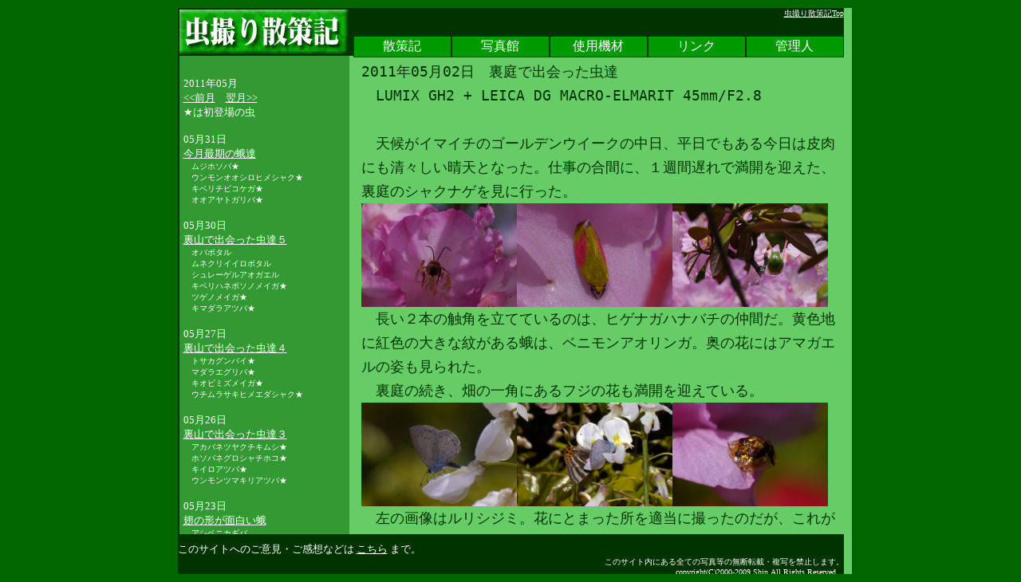

--- FILE ---
content_type: text/html
request_url: http://mushitori.jp/diary/1105/0502.html
body_size: 14280
content:
<!DOCTYPE html PUBLIC "-//W3C//DTD XHTML 1.0 Transitional//EN" "http://www.w3.org/TR/xhtml1/DTD/xhtml1-transitional.dtd">
<html xmlns="http://www.w3.org/1999/xhtml"><!-- InstanceBegin template="/Templates/1105.dwt" codeOutsideHTMLIsLocked="false" -->
<head>
<meta http-equiv="Content-Type" content="text/html; charset=utf-8" />
<!-- InstanceBeginEditable name="doctitle" -->
<title>05月02日</title>
 <!-- InstanceEndEditable -->
<style type="text/css">
*{ margin: 0; padding: 0; }

html,body{
	background-color: #060;
	color: #FFF;
	overflow: hidden;
	height: 100%;
}

a {color:#FFF}

#container{
	position: relative;
	width: 835px;
	height: 100%;
	margin-top: 0;
	margin-right: auto;
	margin-bottom: 0;
	margin-left: auto;
}

#header{
	background-color: #030;
	height: 60px;
	position: absolute;
	top: 0;
	left: 0;
	z-index: 3;
	width: 835px;
}
#subhead a {
	color: #FFF;
}

#banner {
	float: left;
	height: 60px;
	width: 215px;
	background-color: #030;
}

#subhead {
	width: 610px;
	float: right;
	background-color: #030;
	color: #FFF;
	height: 35px;
	font-size: x-small;
	text-align: right;
}

#navbar {
	width: 615px;
	height: 25px;
	font-family: "ＭＳ ゴシック", "MS Gothic", "Osaka－等幅", Osaka-mono, monospace;
	background-color: #030;
	float: right;
}

#sideMenu{
	overflow: auto;
	position: absolute;
	z-index: 2;
	width: 215px;
	height: 100%;
	background-color: #393;
	font-size: small;
	border-top-color: #030;
}

#sideMenuInner{
	padding-top: 70px;
	padding-bottom: 70px;
	padding-right: 5px;
	padding-left: 5px;
	border-left-width: 2px;
	border-left-style: solid;
	border-top-color: #030;
	border-right-color: #030;
	border-bottom-color: #030;
	border-left-color: #030;
	height: 100%;
}

#mainContents{
	overflow: auto;
	position: relative;
	z-index: 1;
	width: 835px;
	height: 100%;
	background-color: #66CC66;
	color: #030;
	margin-left: 10px;
	margin-top: 10px;
	margin-right: 10px;
}

#mainContentsInner{
	padding-top: 60px;
	padding-right: 5px;
	padding-bottom: 70px;
	padding-left: 215px;
	font-size: large;
	font-family: "ＭＳ ゴシック", "MS Gothic", "Osaka－等幅", Osaka-mono, monospace;
	line-height: 1.7em;
	border-top-color: #030;
	border-right-color: #030;
	border-bottom-color: #030;
	border-left-color: #030;
	margin-left: 5px;
	height: 100%;
	margin-right: 5px;
	margin-top: 5px;
}

#footer{
	background-color: #030;
	position: absolute;
	bottom: 0;
	left: 0;
	z-index: 3;
	width: 835px;
	height: 50px;
	font-size: small;
	padding-top: 10px;
}
#copy {
	font-size: x-small;
	color: #FFF;
	background-color: #030;
	text-align: right;
}
#navbar ul {
	margin: 0px;
	padding: 0px;
	list-style-type: none;
}
#navbar ul li {
	float: left;
	width: 123px;
	text-align: center;
	height: 25px;
}
#navbar a {
	background-color: #090;
	display: block;
	color: #FFF;
	text-decoration: none;
	margin: 0px;
	padding: 2px;
	border: 1px solid #030;
}
#navbar a:hover {
	color: #030;
	background-color: #0F9;
}
</style>
<script type="text/javascript">
<!--
function MM_preloadImages() { //v3.0
  var d=document; if(d.images){ if(!d.MM_p) d.MM_p=new Array();
    var i,j=d.MM_p.length,a=MM_preloadImages.arguments; for(i=0; i<a.length; i++)
    if (a[i].indexOf("#")!=0){ d.MM_p[j]=new Image; d.MM_p[j++].src=a[i];}}
}
function MM_swapImgRestore() { //v3.0
  var i,x,a=document.MM_sr; for(i=0;a&&i<a.length&&(x=a[i])&&x.oSrc;i++) x.src=x.oSrc;
}
function MM_findObj(n, d) { //v4.01
  var p,i,x;  if(!d) d=document; if((p=n.indexOf("?"))>0&&parent.frames.length) {
    d=parent.frames[n.substring(p+1)].document; n=n.substring(0,p);}
  if(!(x=d[n])&&d.all) x=d.all[n]; for (i=0;!x&&i<d.forms.length;i++) x=d.forms[i][n];
  for(i=0;!x&&d.layers&&i<d.layers.length;i++) x=MM_findObj(n,d.layers[i].document);
  if(!x && d.getElementById) x=d.getElementById(n); return x;
}

function MM_swapImage() { //v3.0
  var i,j=0,x,a=MM_swapImage.arguments; document.MM_sr=new Array; for(i=0;i<(a.length-2);i+=3)
   if ((x=MM_findObj(a[i]))!=null){document.MM_sr[j++]=x; if(!x.oSrc) x.oSrc=x.src; x.src=a[i+2];}
}
//-->
</script>
</head>

<body onload="MM_preloadImages('../../top_button6.gif')">
<div id="container">
	<div id="header">
<div id="banner">
  <p><a href="../../index.html" onmouseout="MM_swapImgRestore()" onmouseover="MM_swapImage('top_button','','../../top_button6.gif',1)"><img src="../../top_button5.gif" name="top_button" width="215" height="60" border="0" id="top_button" /></a></p>
</div>
<div id="subhead">
  <div id="subhead a">
    <p style="text-align: right;"><a href="../../index.html" title="虫撮り散策記Topへ戻る">虫撮り散策記Top</a></p>
  </div>
</div>
<div id="navbar">
      <ul>
        <li><a href="../diary_top.html">散策記</a></li>
        <li><a href="../../picture_book/picture_book.html">写真館</a></li>
        <li><a href="../../machine/machine.html">使用機材</a></li>
        <li><a href="../../link.html">リンク</a></li>
        <li><a href="../../master.html">管理人</a></li>
      </ul>
   　 </div>
  </div><!-- /header -->
	<div id="sideMenu">
<div id="sideMenuInner">
	  <p>&nbsp;</p>
	  <p>2011年05月<br />
	    <a href="../1104/1104top.html">&lt;&lt;前月</a>　<a href="../1106/1106top.html">翌月&gt;&gt;</a><br />
	    ★は初登場の虫	  </p>
	  <p>&nbsp;</p>
<p>05月31日</p>
<p><a href="0531.html">今月最期の蛾達</a></p>
<p><font size="-2">　ムジホソバ★</font></p>
<p><font size="-2">　ウンモンオオシロヒメシャク★</font></p>
<p><font size="-2">　キベリチビコケガ★</font></p>
<p><font size="-2">　オオアヤトガリバ★</font></p>
<p>&nbsp;</p>
<p>05月30日</p>
<p><a href="0530.html">裏山で出会った虫達５</a></p>
<p><font size="-2">　オバボタル</font></p>
<p><font size="-2">　ムネクリイイロボタル</font></p>
<p><font size="-2">　シュレーゲルアオガエル</font></p>
<p><font size="-2">　キベリハネボソノメイガ★</font></p>
<p><font size="-2">　ツゲノメイガ★</font></p>
<p><font size="-2">　キマダラアツバ★</font></p>
<p>&nbsp;</p>
<p>05月27日</p>
<p><a href="0527.html">裏山で出会った虫達４</a></p>
<p><font size="-2">　トサカグンバイ★</font></p>
<p><font size="-2">　マダラエグリバ★</font></p>
<p><font size="-2">　キオビミズメイガ★</font></p>
<p><font size="-2">　ウチムラサキヒメエダシャク★</font></p>
<p>&nbsp;</p>
<p>05月26日</p>
<p><a href="0526.html">裏山で出会った虫達３</a></p>
<p><font size="-2">　アカバネツヤクチキムシ★</font></p>
<p><font size="-2">　ホソバネグロシャチホコ★</font></p>
<p><font size="-2">　キイロアツバ★</font></p>
<p><font size="-2">　ウンモンツマキリアツバ★</font></p>
<p>&nbsp;</p>
<p>05月23日</p>
<p><a href="0523.html">翅の形が面白い蛾</a></p>
<p><font size="-2">　アシベニカギバ</font></p>
<p><font size="-2">　クロホシフタオ★</font></p>
<p>&nbsp;</p>
<p>05月22日</p>
<p><a href="0522.html">裏山で出会った虫達２</a></p>
<p><font size="-2">　マエシロモンアツバ★</font></p>
<p><font size="-2">　シロズアツバ★</font></p>
<p><font size="-2">　ツクシアオリンガ★</font></p>
<p><font size="-2">　キマエアオシャク★</font></p>
<p><font size="-2">　サザナミオビエダシャク★</font></p>
<p><font size="-2">　マダラマドガ★</font></p>
<p><font size="-2">　ミズカマキリ★</font></p>
<p><font size="-2">　マメゲンゴロウ★</font></p>
<p>&nbsp;</p>
<p>05月19日</p>
<p><a href="0519.html">裏山で出会った虫達</a></p>
<p><font size="-2">　ゴマダラチョウ</font></p>
<p><font size="-2">　キンイロジョウカイ</font></p>
<p>&nbsp;</p>
<p>05月18日</p>
<p><a href="0518.html">阿知須で出会ったトンボ達</a></p>
<p><font size="-2">　ムスジイトトンボ</font></p>
<p><font size="-2">　ベッコウトンボ</font></p>
<p><font size="-2">　ショウジョウトンボ</font></p>
<p><font size="-2">　ヨコヅナサシガメ</font></p>
<p>&nbsp;</p>
<p>05月12日</p>
<p><a href="0512.html">裏山で出会った蛾達</a></p>
<p><font size="-2">　コヨツメエダシャク★</font></p>
<p><font size="-2">　ツマキリウスキエダシャク★</font></p>
<p><font size="-2">　ウスキオエダシャク★</font></p>
<p><font size="-2">　シモフリヤマガタアツバ★</font></p>
<p><font size="-2">　ウスキシャチホコ★</font></p>
<p><font size="-2">　モントガリバ　</font></p>
<p>&nbsp;</p>
<p></p>
<p></p>
<p></p>
<p></p>
<p>05月11日</p>
<p><a href="0511.html">畑で出会った虫達</a></p>
<p><font size="-2">　アオハナムグリ</font></p>
<p><font size="-2">　キコシホソハバチ★</font></p>
<p><font size="-2">　ルリチュウレンジ★</font></p>
<p>&nbsp;</p>
<p>05月09日</p>
<p><a href="0509.html">サンザシに集まる虫達</a></p>
<p><font size="-2">　アオスジアゲハ</font></p>
<p><font size="-2">　ベニカミキリ</font></p>
<p><font size="-2">　ミドリカミキリ</font></p>
<p><font size="-2">　ツヤケシハナカミキリ</font></p>
<p><font size="-2">　ヤマサナエ</font></p>
<p>&nbsp;</p>
<p>05月07日</p>
<p><a href="0507.html">ヒラタハナムグリ</a></p>
<p>&nbsp;</p>
<p>05月05日</p>
<p><a href="0505.html">ヨコヅナサシガメ</a></p>
<p>&nbsp;</p>
<p>05月04日</p>
<p><a href="0504.html">徳地で出会った虫達</a></p>
<p><font size="-2">　クロサナエ</font></p>
<p><font size="-2">　アカマキバサシガメ</font></p>
<p><font size="-2">　ヒメセアカケバエ★</font></p>
<p><font size="-2">　マドガ</font></p>
<p><font size="-2">　ウスチャコガネ</font></p>
<p><font size="-2">　スジグロシロチョウ</font></p>
<p>&nbsp;</p>
<p>05月03日</p>
<p><a href="0503.html">いろいろ</a></p>
<p><font size="-2">　クロマルハナバチ</font></p>
<p>&nbsp;</p>
<p>05月02日</p>
<p><a href="0502.html">裏庭で出会った虫達</a></p>
<p><font size="-2">　ヒゲナガハナバチの１種</font></p>
<p><font size="-2">　ベニモンアオリンガ</font></p>
<p><font size="-2">　アマガエル</font></p>
<p><font size="-2">　ルリシジミ</font></p>
<p><font size="-2">　トラフシジミ</font></p>
<p><font size="-2">　セモンジンガサハムシ</font></p>
<p>&nbsp; </p>
      <p>過去の散策記<br />
	    ・<a href="../diary_top.html">2007年4月以後</a><br />
      ・<a href="../../old_sansakuki/roamexplanatio.html">2006年12月以前</a></p>
	  <p>&nbsp;</p>
	  <p>&nbsp;</p>
	  <p>&nbsp;</p>
	  <p>&nbsp;</p>
  </div><!-- /sideMenuInner -->
  </div><!-- sideMenu -->
  
	<div id="mainContents">
<div id="mainContentsInner"><!-- InstanceBeginEditable name="honbun" -->
  <p align="left">2011年05月02日　裏庭で出会った虫達<br />
    　LUMIX GH2 + LEICA DG MACRO-ELMARIT 45mm/F2.8</p>
  <p align="left">&nbsp;</p>
  <p align="left">　天候がイマイチのゴールデンウイークの中日、平日でもある今日は皮肉にも清々しい晴天となった。仕事の合間に、１週間遅れで満開を迎えた、裏庭のシャクナゲを見に行った。</p>
  <p align="left"><a href="0502/higenagahanabachi.jpg" target="_blank"><img src="0502/higenagahanabachi.jpg" alt="" width="195" height="130" /></a><a href="0502/benimonaoringa.jpg" target="_blank"><img src="0502/benimonaoringa.jpg" alt="" width="195" height="130" /></a><a href="0502/amagaeru.jpg" target="_blank"><img src="0502/amagaeru.jpg" alt="" width="195" height="130" /></a></p>
  <p align="left">　長い２本の触角を立てているのは、ヒゲナガハナバチの仲間だ。黄色地に紅色の大きな紋がある蛾は、ベニモンアオリンガ。奥の花にはアマガエルの姿も見られた。</p>
  <p align="left">　裏庭の続き、畑の一角にあるフジの花も満開を迎えている。</p>
  <p align="left"><a href="0502/rurishijimi.jpg" target="_blank"><img src="0502/rurishijimi.jpg" alt="" width="195" height="130" /></a><a href="0502/torafushijimi.jpg" target="_blank"><img src="0502/torafushijimi.jpg" alt="" width="195" height="130" /></a><a href="0502/semonjingasahamushi.jpg" target="_blank"><img src="0502/semonjingasahamushi.jpg" alt="" width="195" height="130" /></a></p>
  <p align="left"> 　左の画像はルリシジミ。花にとまった所を適当に撮ったのだが、これがなかなかイイ感じだ。ピントは全てオートフォーカスで撮っている。精度は高いし、何より PENTAX のマクロレンズと違って、静かなのがイイ。</p>
  <p align="left">　側の花にトラフシジミが飛んできた。するとルリシジミもそっちの花に移動し、ご覧のようなツーショットとなった。</p>
  <p align="left">　さらに、フジの花の奥にある八重桜を見ると、例年通りセモンジンガサハムシがいた。いつもは葉っぱにいるのに、今日は珍しく花弁にとまっていた。</p>
  <p align="left">&nbsp;</p>
  <p align="left">&nbsp;</p>
  <p align="left">&nbsp;</p>
  <p align="left">&nbsp;</p>
  <p>&nbsp;</p>
  <p>&nbsp;</p>
  <p>&nbsp;</p>
  <p>&nbsp;</p>
<!-- InstanceEndEditable -->
  <p>&nbsp;</p>
</div>
<!-- /mainContentsInner -->
  </div><!-- /mainContents -->
<div id="footer">
<p>このサイトへのご意見・ご感想などは <a href="../../m_form.html">こちら</a> まで。 </p>
        <div id="copy">
          <p>このサイト内にある全ての写真等の無断転載・複写を禁止します。
            <br />
            copyright(C)2000-2009.Shin.All Rights Reserved　</p>
        </div>
  </div>
	<!-- /footer -->
</div><!-- /wrapper -->

<script type="text/javascript">
var gaJsHost = (("https:" == document.location.protocol) ? "https://ssl." : "http://www.");
document.write(unescape("%3Cscript src='" + gaJsHost + "google-analytics.com/ga.js' type='text/javascript'%3E%3C/script%3E"));
</script> 
<script type="text/javascript"> 
var pageTracker = _gat._getTracker("UA-1915674-4");
pageTracker._setDomainName("css-eblog.com");
pageTracker._initData();
pageTracker._trackPageview();
</script>

</body>
<!-- InstanceEnd --></html>